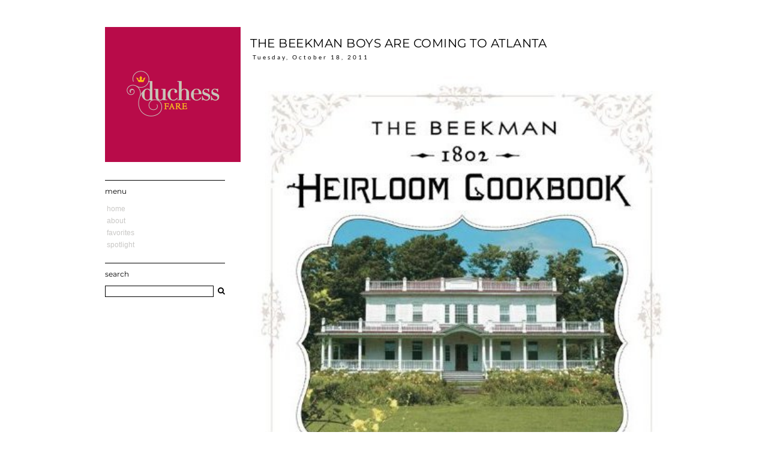

--- FILE ---
content_type: text/html; charset=UTF-8
request_url: http://www.duchessfare.com/2011/10/beekman-boys-are-coming-to-atlanta.html
body_size: 13939
content:
<!DOCTYPE html>
<html class='v2' dir='ltr' xmlns='http://www.w3.org/1999/xhtml' xmlns:b='http://www.google.com/2005/gml/b' xmlns:data='http://www.google.com/2005/gml/data' xmlns:expr='http://www.google.com/2005/gml/expr'>
<link href='https://cdnjs.cloudflare.com/ajax/libs/owl-carousel/1.3.3/owl.carousel.min.css' rel='stylesheet'/>
<link href='https://cdnjs.cloudflare.com/ajax/libs/owl-carousel/1.3.3/owl.theme.min.css' rel='stylesheet'/>
<link href='http://netdna.bootstrapcdn.com/font-awesome/4.0.3/css/font-awesome.css' rel='stylesheet'/>
<head>
<link href='https://www.blogger.com/static/v1/widgets/4128112664-css_bundle_v2.css' rel='stylesheet' type='text/css'/>
<meta content='IE=EmulateIE7' http-equiv='X-UA-Compatible'/>
<meta content='width=device-width,initial-scale=1.0' name='viewport'/>
<meta content='width=device-width,initial-scale=1.0,minimum-scale=1.0,maximum-scale=1.0' name='viewport'/>
<meta content='text/html; charset=UTF-8' http-equiv='Content-Type'/>
<meta content='blogger' name='generator'/>
<title>duchess fare: The Beekman Boys Are Coming to Atlanta</title>
<style type='text/css'>@font-face{font-family:'Lato';font-style:normal;font-weight:400;font-display:swap;src:url(//fonts.gstatic.com/s/lato/v25/S6uyw4BMUTPHjx4wWw.ttf)format('truetype');}@font-face{font-family:'Montserrat';font-style:normal;font-weight:400;font-display:swap;src:url(//fonts.gstatic.com/s/montserrat/v31/JTUHjIg1_i6t8kCHKm4532VJOt5-QNFgpCtr6Hw5aX8.ttf)format('truetype');}</style>
<style id='page-skin-1' type='text/css'><!--
/*
-----------------------------------------------
THE ATTIC BLOGGER TEMPLATE
Designer: Amanda Inez (@amandainezz)
Shop    : Blogs & Lattes
Website : www.blogsandlattes.etsy.com
----------------------------------------------- */
/* Variable definitions
====================
<Variable name="keycolor" description="Main Color" type="color" default="#66bbdd"/>
<Group description="Page Text" selector="body">
<Variable name="body.font" description="Font" type="font"
default="normal normal 12px Arial, Tahoma, Helvetica, FreeSans, sans-serif"/>
<Variable name="body.text.color" description="Text Color" type="color" default="#222222"/>
</Group>
<Group description="Backgrounds" selector=".body-fauxcolumns-outer">
<Variable name="body.background.color" description="Outer Background" type="color" default="#66bbdd"/>
<Variable name="content.background.color" description="Main Background" type="color" default="#ffffff"/>
<Variable name="header.background.color" description="Header Background" type="color" default="transparent"/>
</Group>
<Group description="Links" selector=".main-outer">
<Variable name="link.color" description="Link Color" type="color" default="#2288bb"/>
<Variable name="link.visited.color" description="Visited Color" type="color" default="#888888"/>
<Variable name="link.hover.color" description="Hover Color" type="color" default="#33aaff"/>
</Group>
<Group description="Blog Title" selector=".header h1">
<Variable name="header.font" description="Font" type="font"
default="normal normal 60px Arial, Tahoma, Helvetica, FreeSans, sans-serif"/>
<Variable name="header.text.color" description="Title Color" type="color" default="#3399bb" />
</Group>
<Group description="Blog Description" selector=".header .description">
<Variable name="description.text.color" description="Description Color" type="color"
default="#777777" />
</Group>
<Group description="Tabs Text" selector=".tabs-inner .widget li a">
<Variable name="tabs.font" description="Font" type="font"
default="normal normal 14px Arial, Tahoma, Helvetica, FreeSans, sans-serif"/>
<Variable name="tabs.text.color" description="Text Color" type="color" default="#999999"/>
<Variable name="tabs.selected.text.color" description="Selected Color" type="color" default="#000000"/>
</Group>
<Group description="Tabs Background" selector=".tabs-outer .PageList">
<Variable name="tabs.background.color" description="Background Color" type="color" default="#f5f5f5"/>
<Variable name="tabs.selected.background.color" description="Selected Color" type="color" default="#eeeeee"/>
</Group>
<Group description="Post Title" selector="h3.post-title, .comments h4">
<Variable name="post.title.font" description="Font" type="font"
default="normal normal 22px Arial, Tahoma, Helvetica, FreeSans, sans-serif"/>
</Group>
<Group description="Date Header" selector=".date-header">
<Variable name="date.header.color" description="Text Color" type="color"
default="#000000"/>
<Variable name="date.header.background.color" description="Background Color" type="color"
default="transparent"/>
<Variable name="date.header.font" description="Text Font" type="font"
default="normal bold 11px Arial, Tahoma, Helvetica, FreeSans, sans-serif"/>
<Variable name="date.header.padding" description="Date Header Padding" type="string" default="inherit"/>
<Variable name="date.header.letterspacing" description="Date Header Letter Spacing" type="string" default="inherit"/>
<Variable name="date.header.margin" description="Date Header Margin" type="string" default="inherit"/>
</Group>
<Group description="Post Footer" selector=".post-footer">
<Variable name="post.footer.text.color" description="Text Color" type="color" default="#666666"/>
<Variable name="post.footer.background.color" description="Background Color" type="color"
default="#f9f9f9"/>
<Variable name="post.footer.border.color" description="Shadow Color" type="color" default="#eeeeee"/>
</Group>
<Group description="Gadgets" selector="h2">
<Variable name="widget.title.font" description="Title Font" type="font"
default="normal bold 11px Arial, Tahoma, Helvetica, FreeSans, sans-serif"/>
<Variable name="widget.title.text.color" description="Title Color" type="color" default="#000000"/>
<Variable name="widget.alternate.text.color" description="Alternate Color" type="color" default="#999999"/>
</Group>
<Group description="Images" selector=".main-inner">
<Variable name="image.background.color" description="Background Color" type="color" default="#ffffff"/>
<Variable name="image.border.color" description="Border Color" type="color" default="#eeeeee"/>
<Variable name="image.text.color" description="Caption Text Color" type="color" default="#000000"/>
</Group>
<Group description="Accents" selector=".content-inner">
<Variable name="body.rule.color" description="Separator Line Color" type="color" default="#eeeeee"/>
<Variable name="tabs.border.color" description="Tabs Border Color" type="color" default="transparent"/>
</Group>
<Variable name="body.background" description="Body Background" type="background"
color="#ffffff" default="$(color) none repeat scroll top left"/>
<Variable name="body.background.override" description="Body Background Override" type="string" default=""/>
<Variable name="body.background.gradient.cap" description="Body Gradient Cap" type="url"
default="url(https://resources.blogblog.com/blogblog/data/1kt/simple/gradients_light.png)"/>
<Variable name="body.background.gradient.tile" description="Body Gradient Tile" type="url"
default="url(https://resources.blogblog.com/blogblog/data/1kt/simple/body_gradient_tile_light.png)"/>
<Variable name="content.background.color.selector" description="Content Background Color Selector" type="string" default=".content-inner"/>
<Variable name="content.padding" description="Content Padding" type="length" default="10px" min="0" max="100px"/>
<Variable name="content.padding.horizontal" description="Content Horizontal Padding" type="length" default="10px" min="0" max="100px"/>
<Variable name="content.shadow.spread" description="Content Shadow Spread" type="length" default="40px" min="0" max="100px"/>
<Variable name="content.shadow.spread.webkit" description="Content Shadow Spread (WebKit)" type="length" default="5px" min="0" max="100px"/>
<Variable name="content.shadow.spread.ie" description="Content Shadow Spread (IE)" type="length" default="10px" min="0" max="100px"/>
<Variable name="main.border.width" description="Main Border Width" type="length" default="0" min="0" max="10px"/>
<Variable name="header.background.gradient" description="Header Gradient" type="url" default="none"/>
<Variable name="header.shadow.offset.left" description="Header Shadow Offset Left" type="length" default="-1px" min="-50px" max="50px"/>
<Variable name="header.shadow.offset.top" description="Header Shadow Offset Top" type="length" default="-1px" min="-50px" max="50px"/>
<Variable name="header.shadow.spread" description="Header Shadow Spread" type="length" default="1px" min="0" max="100px"/>
<Variable name="header.padding" description="Header Padding" type="length" default="30px" min="0" max="100px"/>
<Variable name="header.border.size" description="Header Border Size" type="length" default="1px" min="0" max="10px"/>
<Variable name="header.bottom.border.size" description="Header Bottom Border Size" type="length" default="1px" min="0" max="10px"/>
<Variable name="header.border.horizontalsize" description="Header Horizontal Border Size" type="length" default="0" min="0" max="10px"/>
<Variable name="description.text.size" description="Description Text Size" type="string" default="140%"/>
<Variable name="tabs.margin.top" description="Tabs Margin Top" type="length" default="0" min="0" max="100px"/>
<Variable name="tabs.margin.side" description="Tabs Side Margin" type="length" default="30px" min="0" max="100px"/>
<Variable name="tabs.background.gradient" description="Tabs Background Gradient" type="url"
default="url(https://resources.blogblog.com/blogblog/data/1kt/simple/gradients_light.png)"/>
<Variable name="tabs.border.width" description="Tabs Border Width" type="length" default="1px" min="0" max="10px"/>
<Variable name="tabs.bevel.border.width" description="Tabs Bevel Border Width" type="length" default="1px" min="0" max="10px"/>
<Variable name="post.margin.bottom" description="Post Bottom Margin" type="length" default="25px" min="0" max="100px"/>
<Variable name="image.border.small.size" description="Image Border Small Size" type="length" default="2px" min="0" max="10px"/>
<Variable name="image.border.large.size" description="Image Border Large Size" type="length" default="5px" min="0" max="10px"/>
<Variable name="page.width.selector" description="Page Width Selector" type="string" default=".region-inner"/>
<Variable name="page.width" description="Page Width" type="string" default="auto"/>
<Variable name="main.section.margin" description="Main Section Margin" type="length" default="15px" min="0" max="100px"/>
<Variable name="main.padding" description="Main Padding" type="length" default="15px" min="0" max="100px"/>
<Variable name="main.padding.top" description="Main Padding Top" type="length" default="30px" min="0" max="100px"/>
<Variable name="main.padding.bottom" description="Main Padding Bottom" type="length" default="30px" min="0" max="100px"/>
<Variable name="paging.background"
color="#ffffff"
description="Background of blog paging area" type="background"
default="transparent none no-repeat scroll top center"/>
<Variable name="footer.bevel" description="Bevel border length of footer" type="length" default="0" min="0" max="10px"/>
<Variable name="mobile.background.overlay" description="Mobile Background Overlay" type="string"
default="transparent none repeat scroll top left"/>
<Variable name="mobile.background.size" description="Mobile Background Size" type="string" default="auto"/>
<Variable name="mobile.button.color" description="Mobile Button Color" type="color" default="#ffffff" />
<Variable name="startSide" description="Side where text starts in blog language" type="automatic" default="left"/>
<Variable name="endSide" description="Side where text ends in blog language" type="automatic" default="right"/>
*/
/* Content
----------------------------------------------- */
body {
font: normal normal 12px Arial, Tahoma, Helvetica, FreeSans, sans-serif;
color: #000000;
background: #ffffff none repeat scroll top left;
padding: 0 0 0 0;
}
html body .region-inner {
min-width: 0;
max-width: 100%;
width: auto;
}
h2 {
font-size: 22px;
}
a:link {
text-decoration:none;
color: #c9c8c6;
}
a:visited {
text-decoration:none;
color: #cecac7;
}
a:hover {
text-decoration:none;
color: #eeee01;
}
.body-fauxcolumn-outer .fauxcolumn-inner {
background: transparent none repeat scroll top left;
_background-image: none;
}
.body-fauxcolumn-outer .cap-top {
position: absolute;
z-index: 1;
height: 400px;
width: 100%;
}
.body-fauxcolumn-outer .cap-top .cap-left {
width: 100%;
background: transparent none repeat-x scroll top left;
_background-image: none;
}
.content-outer {
-moz-box-shadow: 0 0 0 rgba(0, 0, 0, .15);
-webkit-box-shadow: 0 0 0 rgba(0, 0, 0, .15);
-goog-ms-box-shadow: 0 0 0 #333333;
box-shadow: 0 0 0 rgba(0, 0, 0, .15);
margin-bottom: 1px;
}
.content-inner {
padding: 10px 40px;
}
.content-inner {
background-color: #ffffff;
}
/* Header
----------------------------------------------- */
.header-outer {
background: transparent none repeat-x scroll 0 -400px;
_background-image: none;
}
.Header h1 {
font: normal normal 36px Montserrat;
color: #000000;
text-shadow: 0 0 0 rgba(0, 0, 0, .2);
}
.Header h1 a {
color: #000000;
}
.Header .description {
font-size: 18px;
color: #000000;
}
.header-inner .Header .titlewrapper {
padding: 22px 0;
}
.header-inner .Header .descriptionwrapper {
padding: 0 0;
}
/* Tabs
----------------------------------------------- */
.tabs-inner .section:first-child {
border-top: 0 solid #dddddd;
}
.tabs-inner .section:first-child ul {
margin-top: -1px;
border-top: 1px solid #dddddd;
border-left: 1px solid #dddddd;
border-right: 1px solid #dddddd;
}
.tabs-inner .widget ul {
background: transparent none repeat-x scroll 0 -800px;
_background-image: none;
border-bottom: 1px solid #dddddd;
margin-top: 0;
margin-left: -30px;
margin-right: -30px;
}
.tabs-inner .widget li a {
display: inline-block;
padding: .6em 1em;
font: normal normal 12px Lato;
color: #000000;
border-left: 1px solid #ffffff;
border-right: 1px solid #dddddd;
}
.tabs-inner .widget li:first-child a {
border-left: none;
}
.tabs-inner .widget li.selected a, .tabs-inner .widget li a:hover {
color: #000000;
background-color: #eeeeee;
text-decoration: none;
}
/* Columns
----------------------------------------------- */
.main-outer {
border-top: 0 solid transparent;
}
.fauxcolumn-left-outer .fauxcolumn-inner {
border-right: 1px solid transparent;
}
.fauxcolumn-right-outer .fauxcolumn-inner {
border-left: 1px solid transparent;
}
/* Headings
----------------------------------------------- */
div.widget > h2,
div.widget h2.title {
margin: 0 0 1em 0;
font: normal normal 12px Montserrat;
color: #000000;
}
/* Widgets
----------------------------------------------- */
.widget .zippy {
color: #999999;
text-shadow: 2px 2px 1px rgba(0, 0, 0, .1);
}
.widget .popular-posts ul {
list-style: none;
}
/* Posts
----------------------------------------------- */
h2.date-header {
font: normal normal 10px Lato;
}
.date-header span {
background-color: rgba(0, 0, 0, 0);
color: #000000;
padding: 0.4em;
letter-spacing: 3px;
margin: inherit;
}
.main-inner {
padding-top: 35px;
padding-bottom: 65px;
}
.main-inner .column-center-inner {
padding: 0 0;
}
.main-inner .column-center-inner .section {
margin: 0 1em;
}
.post {
margin: 0 0 45px 0;
}
h3.post-title, .comments h4 {
font: normal normal 20px Montserrat;
margin: .75em 0 0;
}
.post-body {
font-size: 110%;
line-height: 1.4;
position: relative;
}
.post-body img, .post-body .tr-caption-container, .Profile img, .Image img,
.BlogList .item-thumbnail img {
padding: 2px;
background: #ffffff;
border: 1px solid #eeeeee;
-moz-box-shadow: 1px 1px 5px rgba(0, 0, 0, .1);
-webkit-box-shadow: 1px 1px 5px rgba(0, 0, 0, .1);
box-shadow: 1px 1px 5px rgba(0, 0, 0, .1);
}
.post-body img, .post-body .tr-caption-container {
padding: 5px;
}
.post-body .tr-caption-container {
color: #666666;
}
.post-body .tr-caption-container img {
padding: 0;
background: transparent;
border: none;
-moz-box-shadow: 0 0 0 rgba(0, 0, 0, .1);
-webkit-box-shadow: 0 0 0 rgba(0, 0, 0, .1);
box-shadow: 0 0 0 rgba(0, 0, 0, .1);
}
.post-header {
margin: 0 0 1.5em;
line-height: 1.6;
font-size: 90%;
}
.post-footer {
margin: 20px -2px 0;
padding: 5px 10px;
color: #000000;
background-color: #ffffff;
border-top: 1px solid #000000;
line-height: 1.6;
font-size: 90%;
}
#comments .comment-author {
padding-top: 1.5em;
border-top: 1px solid transparent;
background-position: 0 1.5em;
}
#comments .comment-author:first-child {
padding-top: 0;
border-top: none;
}
.avatar-image-container {
margin: .2em 0 0;
}
#comments .avatar-image-container img {
border: 1px solid #eeeeee;
}
/* Comments
----------------------------------------------- */
.comments .comments-content .icon.blog-author {
background-repeat: no-repeat;
background-image: url([data-uri]);
}
.comments .comments-content .loadmore a {
border-top: 1px solid #999999;
border-bottom: 1px solid #999999;
}
.comments .comment-thread.inline-thread {
background-color: #ffffff;
}
.comments .continue {
border-top: 2px solid #999999;
}
/* Accents
---------------------------------------------- */
.section-columns td.columns-cell {
border-left: 1px solid transparent;
}
.blog-pager {
background: transparent url(https://none) repeat-x scroll top center;
}
.blog-pager-older-link, .home-link,
.blog-pager-newer-link {
background-color: #ffffff;
padding: 5px;
}
.footer-outer {
border-top: 1px none #bbbbbb;
}
.header-left{
display: inline-block;
float: left;
}
#header-right {
display:inline-block;
float:right;
margin-right: -20px;     // optional :used to move widget on right side for adjustment
}
.feed-links, #Attribution1 {display: none;}
.post-body img, .post-body .tr-caption-container, .Profile img, .Image img,
.BlogList {
padding: 0 !important;
max-width: 700px;
width: 100%;
height: auto;
margin-left: -1em!important;
border: none !important;
background: none !important;
-moz-box-shadow: 0px 0px 0px transparent !important;
-webkit-box-shadow: 0px 0px 0px transparent !important;
box-shadow: 0px 0px 0px transparent !important;
}.sidebar .widget {font-size: 100%!important;}
.post-title {text-transform: uppercase; letter-spacing: .5px; }
.sidebar .widget h2 {text-transform: lowercase; border-top: 1.2px solid black; padding-top: 10px;}
.Header h1 {margin-top: 20px; margin-bottom: -10px;}
.date-header { margin-top: 5px; padding-bottom: 10px!important;}
#PageList1 li {list-style-type: none; margin-left: -1em; text-transform: lowercase;}
#PageList1 ul {margin-bottom: -10px;}
input.gsc-input {border: 1px solid black; width: 95%;}
.post-body {line-height: 22px; letter-spacing: .1px;}
aside {width: 230px; position: fixed; background-color: white; z-index: 200;}
footer .widget h2 {text-transform: lowercase; text-align: center; margin-top: -15px;}
footer {border-top: 2.5px solid black;}
#footercredit {text-align: center; padding-top: 10px; font-size: 8px; text-transform: uppercase; letter-spacing: 2px;}
.FollowByEmail .follow-by-email-inner .follow-by-email-address, .follow-by-email-address {
font-family: 'Arial', sans-serif;
font-weight: normal;
font-style: normal;
font-size: 10px;
letter-spacing: 0.10em;
text-align: center;
width: 100%;
margin-left: 0px;
margin-bottom: 10px;
height: 10px;
padding: 10px 0;
border: none;
color: #000000;
margin-left: 0px;
border: 1px solid black;
}
.FollowByEmail .follow-by-email-inner .follow-by-email-submit {
font-family: 'Arial', sans-serif;
font-weight: normal;
font-style: normal;
font-size: 10px;
letter-spacing: 3px;
background: #000000;
color: #ffffff;
width: 100%;
border: 2px solid #000000;
margin-left: 0;
border-radius: 0;
height: 30px;
-moz-border-radius: 0;
padding: 10px 2px;
text-transform: uppercase;
-webkit-transition: all 0.2s linear;
-moz-transition: all 0.2s linear;
transition: all 0.2s linear;
border: none;
}
.FollowByEmail .follow-by-email-inner .follow-by-email-submit:hover {
background:#666666;
color:#ffffff;
border: 2px solid #666666;
-webkit-transition: all 0.2s linear;
-moz-transition: all 0.2s linear;
transition: all 0.2s linear;
}
#FollowByEmail1 td{
text-align: center;
}
input.follow-by-email-address::-webkit-input-placeholder::before{
font-family: fontAwesome;
content:'\f003';
font-size: 14px;
color: #000000;
padding-right: 15px;
}
.subscribe{
float: right;
width: 12% !important;
text-align: center;
}
.subscribe .follow-by-email-address{
height: 20px;
}
.FollowByEmail h2 {display: none;}
footer .widget img {max-width: 100%;}
#BlogArchive1 li {text-align: center; text-transform: lowercase;}
#Label1 li {text-align: center; list-style-type: none; margin-left: -1.5em;}
.post-footer {padding: 0; text-transform: lowercase; font-size: 100%; letter-spacing: 0.5px;}.post-footer { padding-top: 5px; }
.post-footer-line-1, .post-footer-line-2, .post-footer-line-3 {display: inline-block; width: 32.97%;}
.post-footer-line-2 {text-align: center;}
.post-footer-line-3 {text-align: right;}
.blog-pager {letter-spacing: .5px; text-transform: lowercase; font-weight: 600; font-size: 12px; text-align: center;}
.comments h4 {font-size: 10px; text-transform: uppercase; letter-spacing: 2px;}
--></style>
<style id='template-skin-1' type='text/css'><!--
.content-outer, .content-fauxcolumn-outer, .region-inner {
max-width: 1070px;
_width: 100%;
}
.column-right-outer {display: none;}
.column-center-outer,
.column-right-outer {
-webkit-box-sizing: border-box;
-moz-box-sizing: border-box;
box-sizing: border-box;
}
.column-center-outer {
width: 730px;
float: right;
}
.column-left-outer {
width: 260px;
float: left;
margin-left: 0%;
}
.main-outer{
max-width: 1150px;
}
#crosscol-overflow.tabs.section{
margin: 0px !important;
}
table {
width: 100%;
border-collapse: collapse;
}
#layout {
min-width: 0;
}
#layout .content-outer {
min-width: 0;
width: 1200px;
}
#layout .region-inner {
min-width: 0;
width: auto;
}
@media screen and (max-width:1209px) {
.post-summary-text {max-width: 100%;}
}
@media screen and (max-width:1209px) and (min-width: 800px) {
.post-summary-text {max-width: 100%;}
.column-center-outer {
width: 70%;
}
.column-left-outer {
width: 30%;}
}
@media screen and (max-width:799px) {
.content-inner {
padding: 10px!important;
}
aside {float: left; left: 0%; width: 215.03px;}
.column-left-outer {float: left; left: 0%; width: 215.03px;}
.column-center-outer {
max-width: 500px;
width: 100%;
clear:both;
left: 0%;
}
.post-footer-line-1, .post-footer-line-2, .post-footer-line-3 {display: block; text-align: center; width: 100%;}
}
@media screen and (max-width:739px) {
aside, .column-left-outer  { width: 190px;}
.column-center-outer {
max-width: 510px;
width: 100%;}
}
@media screen and (max-width:680px) {
aside {position: initial; width: 100%;}
.column-center-outer {
width: 100%;
max-width: 100%!important;
float: none;
clear:both;
left: 0%;
}
.column-left-outer {
width: 100%;
max-width: 100%!important;
float: none;
clear:both;
left: 0%;
margin: 0 auto;
margin-top: 75px;
}
.post-summary-text { margin-left: 0px!important;}
.posts-thumb {margin-left: -6px!important;}
}
@media screen and (max-width:599px) {
aside {position: initial; width: 100%;}
.column-center-outer {
width: 100%;
max-width: 100%!important;
float: none;
clear:both;
left: 0%;
}
.column-left-outer {
width: 100%;
float: none;
clear:both;
left: 0%;
margin: 0 auto;
margin-top: 75px;
}
.Header h1 {float: relative; top: 0;}
table, thead, tbody, th, td, tr {
display: block;
width: 100%;
margin: 0 auto;
padding: 0;
}
.footer-column-left {
width: 100%;}
.footer-column-center {
width: 100%;}
.footer-column-right {
width: 100%;}
#footer-wrapper .widget-content, #footer .widget-content {
padding: 0px;}
footer .widget {margin: 0; margin-bottom: 50px!important;}
table.columns-3 td.columns-cell {width: 280px;}
}
@media screen and (max-width:439px) {
.post-footer {float: none;
text-align: center;
}
.post-footer-line-3 {float: none!important;
margin-top: 0px!important;}
#Header2 img {max-width: 200px!important;}
}
--></style>
<script type='text/javascript'>
posts_no_thumb_sum = 300;
posts_thumb_sum = 300;
</script>
<script type='text/javascript'>
//<![CDATA[
function removeHtmlTag(a,b){if(a.indexOf("<")!=-1){for(var c=a.split("<"),d=0;d<c.length;d++)c[d].indexOf(">")!=-1&&(c[d]=c[d].substring(c[d].indexOf(">")+1,c[d].length));a=c.join("")}for(b=b<a.length-1?b:a.length-2;" "!=a.charAt(b-1)&&a.indexOf(" ",b)!=-1;)b++;return a=a.substring(0,b-1),a+"..."}function createSummaryAndThumb(a,b,c){var d=document.getElementById(a),e="",f=d.getElementsByTagName("img"),g=posts_no_thumb_sum;f.length>=1?(e='<div class="posts-thumb" style="float:left;"><a href="'+b+'"><img src="'+f[0].src+'" /></a></div>',g=posts_thumb_sum):(e='<div class="posts-thumb" style="float:left;"><a href="'+b+'" title="'+c+'"></a></div>',g=posts_thumb_sum);var h=e+'<div class="post-summary-text">'+removeHtmlTag(d.innerHTML,g)+"</div>";d.innerHTML=h}
//]]>
</script>
<link href='https://fonts.googleapis.com/css?family=Open+Sans+Condensed:300' rel='stylesheet' type='text/css'/>
<link href='https://fonts.googleapis.com/css?family=Pacifico' rel='stylesheet' type='text/css'/>
<link href='https://www.blogger.com/dyn-css/authorization.css?targetBlogID=7863283124412261264&amp;zx=c57fc3d5-f4bd-4fa2-b457-4fe79e9a53b4' media='none' onload='if(media!=&#39;all&#39;)media=&#39;all&#39;' rel='stylesheet'/><noscript><link href='https://www.blogger.com/dyn-css/authorization.css?targetBlogID=7863283124412261264&amp;zx=c57fc3d5-f4bd-4fa2-b457-4fe79e9a53b4' rel='stylesheet'/></noscript>
<meta name='google-adsense-platform-account' content='ca-host-pub-1556223355139109'/>
<meta name='google-adsense-platform-domain' content='blogspot.com'/>

<!-- data-ad-client=ca-pub-9941694320985076 -->

</head>
<body class='loading'>
<div class='body-fauxcolumns'>
<div class='fauxcolumn-outer body-fauxcolumn-outer'>
<div class='cap-top'>
<div class='cap-left'></div>
<div class='cap-right'></div>
</div>
<div class='fauxborder-left'>
<div class='fauxborder-right'></div>
<div class='fauxcolumn-inner'>
</div>
</div>
<div class='cap-bottom'>
<div class='cap-left'></div>
<div class='cap-right'></div>
</div>
</div>
</div>
<div class='content'>
<div class='content-fauxcolumns'>
<div class='fauxcolumn-outer content-fauxcolumn-outer'>
<div class='cap-top'>
<div class='cap-left'></div>
<div class='cap-right'></div>
</div>
<div class='fauxborder-left'>
<div class='fauxborder-right'></div>
<div class='fauxcolumn-inner'>
</div>
</div>
<div class='cap-bottom'>
<div class='cap-left'></div>
<div class='cap-right'></div>
</div>
</div>
</div>
<div class='content-outer'>
<div class='content-cap-top cap-top'>
<div class='cap-left'></div>
<div class='cap-right'></div>
</div>
<div class='fauxborder-left content-fauxborder-left'>
<div class='fauxborder-right content-fauxborder-right'></div>
<div class='content-inner'>
<header>
<div class='header-outer'>
<div class='header-cap-top cap-top'>
<div class='cap-left'></div>
<div class='cap-right'></div>
</div>
<div class='fauxborder-left header-fauxborder-left'>
<div class='fauxborder-right header-fauxborder-right'></div>
<div class='region-inner header-inner'>
<div class='header no-items section' id='header' name='Header'></div>
</div>
</div>
<div class='header-cap-bottom cap-bottom'>
<div class='cap-left'></div>
<div class='cap-right'></div>
</div>
</div>
</header>
<div class='tabs-outer'>
<div class='tabs-cap-top cap-top'>
<div class='cap-left'></div>
<div class='cap-right'></div>
</div>
<div class='fauxborder-left tabs-fauxborder-left'>
<div class='fauxborder-right tabs-fauxborder-right'></div>
<div class='region-inner tabs-inner'>
<div class='tabs no-items section' id='crosscol' name='Cross-Column'></div>
<div class='tabs no-items section' id='crosscol-overflow' name='Cross-Column 2'></div>
</div>
</div>
<div class='tabs-cap-bottom cap-bottom'>
<div class='cap-left'></div>
<div class='cap-right'></div>
</div>
</div>
<div class='main-outer'>
<div class='main-cap-top cap-top'>
<div class='cap-left'></div>
<div class='cap-right'></div>
</div>
<div class='fauxborder-left main-fauxborder-left'>
<div class='fauxborder-right main-fauxborder-right'></div>
<div class='region-inner main-inner'>
<div class='columns fauxcolumns'>
<div class='fauxcolumn-outer fauxcolumn-center-outer'>
<div class='cap-top'>
<div class='cap-left'></div>
<div class='cap-right'></div>
</div>
<div class='fauxborder-left'>
<div class='fauxborder-right'></div>
<div class='fauxcolumn-inner'>
</div>
</div>
<div class='cap-bottom'>
<div class='cap-left'></div>
<div class='cap-right'></div>
</div>
</div>
<div class='fauxcolumn-outer fauxcolumn-left-outer'>
<div class='cap-top'>
<div class='cap-left'></div>
<div class='cap-right'></div>
</div>
<div class='fauxborder-left'>
<div class='fauxborder-right'></div>
<div class='fauxcolumn-inner'>
</div>
</div>
<div class='cap-bottom'>
<div class='cap-left'></div>
<div class='cap-right'></div>
</div>
</div>
<div class='fauxcolumn-outer fauxcolumn-right-outer'>
<div class='cap-top'>
<div class='cap-left'></div>
<div class='cap-right'></div>
</div>
<div class='fauxborder-left'>
<div class='fauxborder-right'></div>
<div class='fauxcolumn-inner'>
</div>
</div>
<div class='cap-bottom'>
<div class='cap-left'></div>
<div class='cap-right'></div>
</div>
</div>
<!-- corrects IE6 width calculation -->
<div class='columns-inner'>
<div class='column-center-outer'>
<div class='column-center-inner'>
<div class='main section' id='main' name='Main'><div class='widget Blog' data-version='1' id='Blog1'>
<div class='blog-posts hfeed'>

          <div class="date-outer">
        

          <div class="date-posts">
        
<div class='post-outer'>
<div class='post hentry uncustomized-post-template' itemprop='blogPost' itemscope='itemscope' itemtype='http://schema.org/BlogPosting'>
<meta content='https://blogger.googleusercontent.com/img/b/R29vZ2xl/AVvXsEgIlI6UY5_rNGNF-EVn080bhSV7rbJsY3q6D-fPJBNnIeSp_kwWMBAaeK_oFj38qq2YI3dyETK0gWGjsKC_mBYnlp1rn2nu9QByDylfng_Ue94vLH0iTkOYiiTIrefGKG2OKuUqATESS-gf/s640/beekman+cookbook.jpg' itemprop='image_url'/>
<meta content='7863283124412261264' itemprop='blogId'/>
<meta content='7332538657062301908' itemprop='postId'/>
<a name='7332538657062301908'></a>
<h3 class='post-title entry-title' itemprop='name'>
The Beekman Boys Are Coming to Atlanta
</h3>
<h2 class='date-header'><span>Tuesday, October 18, 2011</span></h2>
<div class='post-header'>
<div class='post-header-line-1'></div>
</div>
<div class='post-body entry-content' id='post-body-7332538657062301908' itemprop='description articleBody'>
<div class="separator" style="clear: both; text-align: center;"><a href="https://blogger.googleusercontent.com/img/b/R29vZ2xl/AVvXsEgIlI6UY5_rNGNF-EVn080bhSV7rbJsY3q6D-fPJBNnIeSp_kwWMBAaeK_oFj38qq2YI3dyETK0gWGjsKC_mBYnlp1rn2nu9QByDylfng_Ue94vLH0iTkOYiiTIrefGKG2OKuUqATESS-gf/s1600/beekman+cookbook.jpg" imageanchor="1" style="margin-left: 1em; margin-right: 1em;"><img border="0" height="640" src="https://blogger.googleusercontent.com/img/b/R29vZ2xl/AVvXsEgIlI6UY5_rNGNF-EVn080bhSV7rbJsY3q6D-fPJBNnIeSp_kwWMBAaeK_oFj38qq2YI3dyETK0gWGjsKC_mBYnlp1rn2nu9QByDylfng_Ue94vLH0iTkOYiiTIrefGKG2OKuUqATESS-gf/s640/beekman+cookbook.jpg" width="576" /></a></div><br />
Brent Ridge and Josh Kilmer-Purcell, are&nbsp;authors&nbsp;of the recently&nbsp;published&nbsp;book, <a href="http://www.amazon.com/Beekman-1802-Heirloom-Cookbook-vegetables/dp/140278709X/ref=sr_1_1?s=books&amp;ie=UTF8&amp;qid=1318945400&amp;sr=1-1"><i>The Beekman 1802 Heirloom Cookbook</i></a>. The pair are also stars in their Plant Green TV Show&nbsp;<a href="http://planetgreen.discovery.com/tv/the-fabulous-beekman-boys/the-fabulous-beekman-boys.html">The Fabulous Beekman Boys</a>, filmed on location in Sharon&nbsp;Springs, NY at their historic home and namesake, <a href="http://beekman1802.com/">The Beekman</a>. This weekend, Brent &amp; Josh are&nbsp;headed&nbsp;south for 3 stops in the Atlanta area as part of their cookbook signing tour. Details found below, and&nbsp;additional&nbsp;info is available on their&nbsp;<a href="https://www.facebook.com/event.php?eid=262750647081722">Facebook</a>&nbsp;page. Be sure to watch the attached video for a little insight into reasons for recipe selection and added features in the overall&nbsp;design&nbsp;of the book.<br />
<br />
<b>Friday, October 21 from 5-7pm at the&nbsp;<a href="http://www.williams-sonoma.com/recipe/tip/beekman-boys-1802-book-signing.html">Williams-Sonoma</a>&nbsp;Lenox store, Buckhead</b><br />
<b>Friday, October 21 from 8-10pm at the&nbsp;<a href="http://www.cookswarehouse.com/">Cooks Warehouse</a>&nbsp;in Decatur</b><br />
<b>Saturday, October 22 at 1pm at the&nbsp;<a href="http://festivals.stonemountainpark.com/mini-section/default.aspx?season=fall&amp;id=126">Country Living Fair</a>&nbsp;in Stone&nbsp;Mountain</b><br />
<div style="text-align: center;"><br />
</div><div style="text-align: center;"><br />
</div><div style="text-align: center;"><iframe allowfullscreen="" frameborder="0" height="270" src="http://www.youtube.com/embed/ZQZttmNuhFM?fs=1" width="480"></iframe></div>
<div style='clear: both;'></div>
</div>
<div class='post-footer'>
<div class='post-footer-line post-footer-line-1'>
<span class='post-comment-link'>
</span>
<span class='post-backlinks post-comment-link'>
</span>
</div>
<div class='post-footer-line post-footer-line-2'>
<a class='a2a_dd' href='http://www.addtoany.com/share_save'>share this post</a>
<script src='http://static.addtoany.com/menu/page.js' type='text/javascript'></script>
</div>
<div class='post-footer-line post-footer-line-3'>
<span class='post-labels'>
</span>
</div>
</div>
</div>
<div class='comments' id='comments'>
<a name='comments'></a>
<div id='backlinks-container'>
<div id='Blog1_backlinks-container'>
</div>
</div>
</div>
</div>

        </div></div>
      
</div>
<div class='blog-pager' id='blog-pager'>
<span id='blog-pager-newer-link'>
<a class='blog-pager-newer-link' href='http://www.duchessfare.com/2011/10/country-living-fair-atlanta-1021-1023.html' id='Blog1_blog-pager-newer-link' title='Newer Post'><i class='fa fa-chevron-left'></i>
Newer Post</a>
</span>
<span id='blog-pager-older-link'>
<a class='blog-pager-older-link' href='http://www.duchessfare.com/2011/10/muriel-brandolini-buzz-continues-post-3.html' id='Blog1_blog-pager-older-link' title='Older Post'>Older Post
<i class='fa fa-chevron-right'></i></a>
</span>
</div>
<div class='clear'></div>
<div class='post-feeds'>
</div>
</div></div>
</div>
</div>
<div class='column-left-outer'>
<div class='column-left-inner'>
<aside>
<div class='sidebar section' id='sidebar-left-1'><div class='widget Header' data-version='1' id='Header1'>
<div id='header-inner'>
<a href='http://www.duchessfare.com/' style='display: block'>
<img alt='duchess fare' height='225px; ' id='Header1_headerimg' src='https://blogger.googleusercontent.com/img/b/R29vZ2xl/AVvXsEgcyo1bNsJbO-T0awMMmqraMqFz6EuvizAcUPDz4JZLFvlDTl3uQgG-CyXoqPMzh0tqCZP45wA9mrYYUcFZsqX3fofNp8aHoG1QV15D4orb0cMzLKe0GdCcDLvcMVVS7jD9fDo8qq1xoRE/s1600/Screen+Shot+2018-01-01+at+8.10.52+PM.png' style='display: block' width='226px; '/>
</a>
</div>
</div><div class='widget PageList' data-version='1' id='PageList1'>
<h2>Menu</h2>
<div class='widget-content'>
<ul>
<li><a href='http://www.duchessfare.com/'>Home</a></li>
<li><a href='http://www.duchessfare.com/p/about.html'>About </a></li>
<li><a href='http://www.duchessfare.com/p/favorites.html'>Favorites</a></li>
<li><a href='http://www.duchessfare.com/p/spotlight-series.html'>Spotlight</a></li>
</ul>
<div class='clear'></div>
</div>
</div><div class='widget BlogSearch' data-version='1' id='BlogSearch1'>
<h2 class='title'>Search</h2>
<div class='widget-content'>
<div id='BlogSearch1_form'>
<form action='http://www.duchessfare.com/search' class='gsc-search-box'>
<table cellpadding='0' cellspacing='0' class='gsc-search-box'>
<tbody>
<tr>
<td class='gsc-input'>
<input autocomplete='off' class='gsc-input' name='q' size='10' title='search' type='text' value=''/>
</td>
<td class='gsc-search-button'>
<i aria-hidden='true' class='fa fa-search'></i>
</td>
</tr>
</tbody>
</table>
</form>
</div>
</div>
<div class='clear'></div>
</div>
</div>
</aside>
</div>
</div>
<div class='column-right-outer'>
<div class='column-right-inner'>
<aside>
</aside>
</div>
</div>
</div>
<div style='clear: both'></div>
<!-- columns -->
</div>
<!-- main -->
</div>
</div>
<div class='main-cap-bottom cap-bottom'>
<div class='cap-left'></div>
<div class='cap-right'></div>
</div>
</div>
<footer>
<div class='footer-outer'>
<div class='footer-cap-top cap-top'>
<div class='cap-left'></div>
<div class='cap-right'></div>
</div>
<div class='fauxborder-left footer-fauxborder-left'>
<div class='fauxborder-right footer-fauxborder-right'></div>
<div class='region-inner footer-inner'>
<div class='foot section' id='footer-1'><div class='widget Attribution' data-version='1' id='Attribution1'>
<div class='widget-content' style='text-align: center;'>
Powered by <a href='https://www.blogger.com' target='_blank'>Blogger</a>.
</div>
<div class='clear'></div>
</div><div class='widget LinkList' data-version='1' id='LinkList126'>
<div class='widget-content'>
<a href='https://twitter.com/duchessfare'></a>
<a href='https://www.facebook.com/dF-Duchess-Fare-322727306004/'></a>
<div class='clear'></div>
</div>
</div>
</div>
<table border='0' cellpadding='0' cellspacing='0' class='section-columns columns-3'>
<tbody>
<tr>
<td class='first columns-cell'>
<div class='foot section' id='footer-2-1'><div class='widget ContactForm' data-version='1' id='ContactForm1'>
<h2 class='title'>Contact</h2>
<div class='contact-form-widget'>
<div class='form'>
<form name='contact-form'>
<p></p>
Name
<br/>
<input class='contact-form-name' id='ContactForm1_contact-form-name' name='name' size='30' type='text' value=''/>
<p></p>
Email
<span style='font-weight: bolder;'>*</span>
<br/>
<input class='contact-form-email' id='ContactForm1_contact-form-email' name='email' size='30' type='text' value=''/>
<p></p>
Message
<span style='font-weight: bolder;'>*</span>
<br/>
<textarea class='contact-form-email-message' cols='25' id='ContactForm1_contact-form-email-message' name='email-message' rows='5'></textarea>
<p></p>
<input class='contact-form-button contact-form-button-submit' id='ContactForm1_contact-form-submit' type='button' value='Send'/>
<p></p>
<div style='text-align: center; width: 100%'>
<p class='contact-form-error-message' id='ContactForm1_contact-form-error-message'></p>
<p class='contact-form-success-message' id='ContactForm1_contact-form-success-message'></p>
</div>
</form>
</div>
</div>
<div class='clear'></div>
</div></div>
</td>
<td class='columns-cell'>
<div class='foot section' id='footer-2-2'><div class='widget LinkList' data-version='1' id='LinkList400'>
<h2 class='title'>Connect</h2>
<div class='widget-content'>
<ul>
<li><a href='https://www.facebook.com/dF-Duchess-Fare-322727306004/' target='_blank'><span>facebook</span></a></li>
<li><a href='https://www.instagram.com/duchessfare/' target='_blank'><span>instagram</span></a></li>
<li><a href='https://twitter.com/duchessfare' target='_blank'><span>twitter</span></a></li>
</ul>
<div class='clear'></div>
</div>
</div><div class='widget BlogArchive' data-version='1' id='BlogArchive1'>
<h2>Blog Archive</h2>
<div class='widget-content'>
<div id='ArchiveList'>
<div id='BlogArchive1_ArchiveList'>
<select id='BlogArchive1_ArchiveMenu'>
<option value=''>Blog Archive</option>
<option value='http://www.duchessfare.com/2020/11/'>November (1)</option>
<option value='http://www.duchessfare.com/2020/10/'>October (1)</option>
<option value='http://www.duchessfare.com/2019/11/'>November (1)</option>
<option value='http://www.duchessfare.com/2019/09/'>September (4)</option>
<option value='http://www.duchessfare.com/2019/08/'>August (1)</option>
<option value='http://www.duchessfare.com/2019/07/'>July (3)</option>
<option value='http://www.duchessfare.com/2019/03/'>March (1)</option>
<option value='http://www.duchessfare.com/2019/02/'>February (3)</option>
<option value='http://www.duchessfare.com/2019/01/'>January (1)</option>
<option value='http://www.duchessfare.com/2018/11/'>November (1)</option>
<option value='http://www.duchessfare.com/2018/10/'>October (1)</option>
<option value='http://www.duchessfare.com/2018/09/'>September (3)</option>
<option value='http://www.duchessfare.com/2018/08/'>August (1)</option>
<option value='http://www.duchessfare.com/2018/07/'>July (2)</option>
<option value='http://www.duchessfare.com/2018/06/'>June (1)</option>
<option value='http://www.duchessfare.com/2018/05/'>May (2)</option>
<option value='http://www.duchessfare.com/2018/04/'>April (3)</option>
<option value='http://www.duchessfare.com/2018/03/'>March (2)</option>
<option value='http://www.duchessfare.com/2018/02/'>February (5)</option>
<option value='http://www.duchessfare.com/2018/01/'>January (5)</option>
<option value='http://www.duchessfare.com/2017/12/'>December (5)</option>
<option value='http://www.duchessfare.com/2017/11/'>November (5)</option>
<option value='http://www.duchessfare.com/2017/10/'>October (7)</option>
<option value='http://www.duchessfare.com/2017/09/'>September (3)</option>
<option value='http://www.duchessfare.com/2017/08/'>August (3)</option>
<option value='http://www.duchessfare.com/2017/07/'>July (7)</option>
<option value='http://www.duchessfare.com/2017/06/'>June (11)</option>
<option value='http://www.duchessfare.com/2017/05/'>May (14)</option>
<option value='http://www.duchessfare.com/2017/04/'>April (6)</option>
<option value='http://www.duchessfare.com/2017/03/'>March (5)</option>
<option value='http://www.duchessfare.com/2017/02/'>February (4)</option>
<option value='http://www.duchessfare.com/2017/01/'>January (7)</option>
<option value='http://www.duchessfare.com/2016/12/'>December (10)</option>
<option value='http://www.duchessfare.com/2016/11/'>November (11)</option>
<option value='http://www.duchessfare.com/2016/10/'>October (13)</option>
<option value='http://www.duchessfare.com/2016/09/'>September (5)</option>
<option value='http://www.duchessfare.com/2016/08/'>August (7)</option>
<option value='http://www.duchessfare.com/2016/07/'>July (8)</option>
<option value='http://www.duchessfare.com/2016/06/'>June (7)</option>
<option value='http://www.duchessfare.com/2016/05/'>May (3)</option>
<option value='http://www.duchessfare.com/2016/04/'>April (4)</option>
<option value='http://www.duchessfare.com/2016/03/'>March (8)</option>
<option value='http://www.duchessfare.com/2016/02/'>February (7)</option>
<option value='http://www.duchessfare.com/2016/01/'>January (10)</option>
<option value='http://www.duchessfare.com/2015/12/'>December (11)</option>
<option value='http://www.duchessfare.com/2015/11/'>November (16)</option>
<option value='http://www.duchessfare.com/2015/10/'>October (11)</option>
<option value='http://www.duchessfare.com/2015/09/'>September (10)</option>
<option value='http://www.duchessfare.com/2015/08/'>August (9)</option>
<option value='http://www.duchessfare.com/2015/07/'>July (14)</option>
<option value='http://www.duchessfare.com/2015/06/'>June (7)</option>
<option value='http://www.duchessfare.com/2015/05/'>May (5)</option>
<option value='http://www.duchessfare.com/2015/04/'>April (8)</option>
<option value='http://www.duchessfare.com/2015/03/'>March (8)</option>
<option value='http://www.duchessfare.com/2015/02/'>February (24)</option>
<option value='http://www.duchessfare.com/2015/01/'>January (20)</option>
<option value='http://www.duchessfare.com/2014/12/'>December (26)</option>
<option value='http://www.duchessfare.com/2014/11/'>November (13)</option>
<option value='http://www.duchessfare.com/2014/10/'>October (23)</option>
<option value='http://www.duchessfare.com/2014/09/'>September (17)</option>
<option value='http://www.duchessfare.com/2014/08/'>August (15)</option>
<option value='http://www.duchessfare.com/2014/07/'>July (18)</option>
<option value='http://www.duchessfare.com/2014/06/'>June (14)</option>
<option value='http://www.duchessfare.com/2014/05/'>May (15)</option>
<option value='http://www.duchessfare.com/2014/04/'>April (22)</option>
<option value='http://www.duchessfare.com/2014/03/'>March (16)</option>
<option value='http://www.duchessfare.com/2014/02/'>February (18)</option>
<option value='http://www.duchessfare.com/2014/01/'>January (15)</option>
<option value='http://www.duchessfare.com/2013/12/'>December (18)</option>
<option value='http://www.duchessfare.com/2013/11/'>November (16)</option>
<option value='http://www.duchessfare.com/2013/10/'>October (15)</option>
<option value='http://www.duchessfare.com/2013/09/'>September (19)</option>
<option value='http://www.duchessfare.com/2013/08/'>August (19)</option>
<option value='http://www.duchessfare.com/2013/07/'>July (14)</option>
<option value='http://www.duchessfare.com/2013/06/'>June (9)</option>
<option value='http://www.duchessfare.com/2013/05/'>May (19)</option>
<option value='http://www.duchessfare.com/2013/04/'>April (20)</option>
<option value='http://www.duchessfare.com/2013/03/'>March (18)</option>
<option value='http://www.duchessfare.com/2013/02/'>February (16)</option>
<option value='http://www.duchessfare.com/2013/01/'>January (21)</option>
<option value='http://www.duchessfare.com/2012/12/'>December (15)</option>
<option value='http://www.duchessfare.com/2012/11/'>November (25)</option>
<option value='http://www.duchessfare.com/2012/10/'>October (20)</option>
<option value='http://www.duchessfare.com/2012/09/'>September (12)</option>
<option value='http://www.duchessfare.com/2012/08/'>August (6)</option>
<option value='http://www.duchessfare.com/2012/07/'>July (17)</option>
<option value='http://www.duchessfare.com/2012/06/'>June (14)</option>
<option value='http://www.duchessfare.com/2012/05/'>May (22)</option>
<option value='http://www.duchessfare.com/2012/04/'>April (15)</option>
<option value='http://www.duchessfare.com/2012/03/'>March (23)</option>
<option value='http://www.duchessfare.com/2012/02/'>February (28)</option>
<option value='http://www.duchessfare.com/2012/01/'>January (29)</option>
<option value='http://www.duchessfare.com/2011/12/'>December (31)</option>
<option value='http://www.duchessfare.com/2011/11/'>November (29)</option>
<option value='http://www.duchessfare.com/2011/10/'>October (29)</option>
<option value='http://www.duchessfare.com/2011/09/'>September (30)</option>
<option value='http://www.duchessfare.com/2011/08/'>August (34)</option>
<option value='http://www.duchessfare.com/2011/07/'>July (23)</option>
<option value='http://www.duchessfare.com/2011/06/'>June (18)</option>
<option value='http://www.duchessfare.com/2011/05/'>May (18)</option>
<option value='http://www.duchessfare.com/2011/04/'>April (24)</option>
<option value='http://www.duchessfare.com/2011/03/'>March (19)</option>
<option value='http://www.duchessfare.com/2011/02/'>February (14)</option>
<option value='http://www.duchessfare.com/2011/01/'>January (14)</option>
<option value='http://www.duchessfare.com/2010/12/'>December (8)</option>
<option value='http://www.duchessfare.com/2010/11/'>November (10)</option>
<option value='http://www.duchessfare.com/2010/10/'>October (14)</option>
<option value='http://www.duchessfare.com/2010/09/'>September (13)</option>
<option value='http://www.duchessfare.com/2010/08/'>August (14)</option>
<option value='http://www.duchessfare.com/2010/07/'>July (17)</option>
<option value='http://www.duchessfare.com/2010/06/'>June (12)</option>
<option value='http://www.duchessfare.com/2010/05/'>May (19)</option>
<option value='http://www.duchessfare.com/2010/04/'>April (19)</option>
<option value='http://www.duchessfare.com/2010/03/'>March (14)</option>
<option value='http://www.duchessfare.com/2010/02/'>February (19)</option>
<option value='http://www.duchessfare.com/2010/01/'>January (8)</option>
</select>
</div>
</div>
<div class='clear'></div>
</div>
</div></div>
</td>
<td class='columns-cell'>
<div class='foot section' id='footer-2-3'><div class='widget HTML' data-version='1' id='HTML1'>
<div class='widget-content'>
<a href="https://www.chairish.com/shop/duchessfare?utm_campaign=seller_badge&utm_content=200x200_blue_square&utm_medium=referral&utm_source=Chairish"><img src="https://chairish-prod-s3.global.ssl.fastly.net/account_badges/200x200_blue_square.jpg" alt="Duchess Fare Shop on Chairish"/></a>
</div>
<div class='clear'></div>
</div></div>
</td>
</tr>
</tbody>
</table>
<!-- outside of the include in order to lock Attribution widget -->
<div class='foot no-items section' id='footer-3' name='Footer'></div>
</div>
</div>
<div class='footer-cap-bottom cap-bottom'>
<div class='cap-left'></div>
<div class='cap-right'></div>
</div>
</div>
<div id='footercredit'>
  THE ATTIC &#169; 2016
      <br/>Template by <a href='http://www.blogsandlattes.etsy.com' target='_blank'>Blogs & Lattes</a>
</div>
</footer>
<!-- content -->
</div>
</div>
<div class='content-cap-bottom cap-bottom'>
<div class='cap-left'></div>
<div class='cap-right'></div>
</div>
</div>
</div>
<script type='text/javascript'>
    window.setTimeout(function() {
        document.body.className = document.body.className.replace('loading', '');
      }, 10);
  </script>
<script>
//<![CDATA[
var bs_pinButtonURL = "http://i1372.photobucket.com/albums/ag322/amandainez02/2d160055-e29f-4b65-b7f4-728133fc71b3_zpss223jjwt.png";
var bs_pinButtonPos = "center";
var bs_pinPrefix = " ";
var bs_pinSuffix = " ";
//]]>
</script>
<script src='http://ajax.googleapis.com/ajax/libs/jquery/1.8.2/jquery.min.js' type='text/javascript'></script>
<script id='bs_pinOnHover' src='http://greenlava-code.googlecode.com/svn/trunk/publicscripts/bs_pinOnHoverv1_min.js' type='text/javascript'>
// This Pinterest Hover Button is brought to you by bloggersentral.com.
// Visit  for details.
// Feel free to use and share, but please keep this notice intact.
</script>
<script src='https://code.jquery.com/jquery-2.1.4.min.js' type='text/javascript'></script>
<script src='https://cdnjs.cloudflare.com/ajax/libs/owl-carousel/1.3.3/owl.carousel.min.js' type='text/javascript'></script>
<script type='text/javascript'>

$(document).ready(function() {
 
  $("#popular-carousel").owlCarousel({
 
      autoPlay: 5500,
      navigation : false, // Show next and prev buttons
      slideSpeed : 300,
    pagination: false,
      singleItem:true
      
 	  

 
      // "singleItem:true" is a shortcut for:
      // items : 1, 
      // itemsDesktop : false,
      // itemsDesktopSmall : false,
      // itemsTablet: false,
      // itemsMobile : false
 	  // autoplay:true,
   	  // autoplayTimeout:1000,
      // autoplayHoverPause:true


  });
 
});
</script>
<script type='text/javascript'>                   
function changeThumbSize(id,size){
var blogGadget = document.getElementById(id);
var replacement = blogGadget.innerHTML;
blogGadget.innerHTML = replacement.replace(/s72-c/g,"s"+size+"-c");
var thumbnails = blogGadget.getElementsByTagName("img");
for(var i=0;i<thumbnails.length;i++){ 
thumbnails[i].width = size; 
thumbnails[i].height = 500; 
}
}
changeThumbSize("PopularPosts1",2000);                   
</script>
<script src='http://ajax.googleapis.com/ajax/libs/jquery/1.8.2/jquery.min.js' type='text/javascript'></script>
<script>
//<![CDATA[
var bs_pinButtonURL = "https://blogger.googleusercontent.com/img/b/R29vZ2xl/AVvXsEivly9XEMawT0aZ3snC8n8UP4cgNRsDW34CoE6dTR4g0rnY-gRoMdPJuN7Upbl2AycNPxhMwaB7nc-aYBBdm1ImorABhokrHBJ1ni0WR0ACbw69HgbA1cg8ohgbYYIOFr_6EhUexwhcByA/s1600/pin1_zpsvhvskoal.png";
var bs_pinButtonPos = "center";
var bs_pinPrefix = "";
var bs_pinSuffix = "";
//]]>
</script>
<script id='bs_pinOnHover' type='text/javascript'>
//<![CDATA[
var _0xa776=
//This Pinterest Hover Button is developed by bloggersentral.com.
//Visit http://www.bloggersentral.com/2012/11/pinterest-pin-it-button-on-image-hover.html details
//Please do not remove this attribution
//]]>
</script>

<script type="text/javascript" src="https://www.blogger.com/static/v1/widgets/1350801215-widgets.js"></script>
<script type='text/javascript'>
window['__wavt'] = 'AOuZoY5tB1ZbfShIrF9YoVwy9Xo8EcJEDg:1768192108527';_WidgetManager._Init('//www.blogger.com/rearrange?blogID\x3d7863283124412261264','//www.duchessfare.com/2011/10/beekman-boys-are-coming-to-atlanta.html','7863283124412261264');
_WidgetManager._SetDataContext([{'name': 'blog', 'data': {'blogId': '7863283124412261264', 'title': 'duchess fare', 'url': 'http://www.duchessfare.com/2011/10/beekman-boys-are-coming-to-atlanta.html', 'canonicalUrl': 'http://www.duchessfare.com/2011/10/beekman-boys-are-coming-to-atlanta.html', 'homepageUrl': 'http://www.duchessfare.com/', 'searchUrl': 'http://www.duchessfare.com/search', 'canonicalHomepageUrl': 'http://www.duchessfare.com/', 'blogspotFaviconUrl': 'http://www.duchessfare.com/favicon.ico', 'bloggerUrl': 'https://www.blogger.com', 'hasCustomDomain': true, 'httpsEnabled': false, 'enabledCommentProfileImages': true, 'gPlusViewType': 'FILTERED_POSTMOD', 'adultContent': false, 'analyticsAccountNumber': '', 'encoding': 'UTF-8', 'locale': 'en', 'localeUnderscoreDelimited': 'en', 'languageDirection': 'ltr', 'isPrivate': false, 'isMobile': false, 'isMobileRequest': false, 'mobileClass': '', 'isPrivateBlog': false, 'isDynamicViewsAvailable': true, 'feedLinks': '\x3clink rel\x3d\x22alternate\x22 type\x3d\x22application/atom+xml\x22 title\x3d\x22duchess fare - Atom\x22 href\x3d\x22http://www.duchessfare.com/feeds/posts/default\x22 /\x3e\n\x3clink rel\x3d\x22alternate\x22 type\x3d\x22application/rss+xml\x22 title\x3d\x22duchess fare - RSS\x22 href\x3d\x22http://www.duchessfare.com/feeds/posts/default?alt\x3drss\x22 /\x3e\n\x3clink rel\x3d\x22service.post\x22 type\x3d\x22application/atom+xml\x22 title\x3d\x22duchess fare - Atom\x22 href\x3d\x22https://www.blogger.com/feeds/7863283124412261264/posts/default\x22 /\x3e\n\n\x3clink rel\x3d\x22alternate\x22 type\x3d\x22application/atom+xml\x22 title\x3d\x22duchess fare - Atom\x22 href\x3d\x22http://www.duchessfare.com/feeds/7332538657062301908/comments/default\x22 /\x3e\n', 'meTag': '', 'adsenseClientId': 'ca-pub-9941694320985076', 'adsenseHostId': 'ca-host-pub-1556223355139109', 'adsenseHasAds': false, 'adsenseAutoAds': false, 'boqCommentIframeForm': true, 'loginRedirectParam': '', 'view': '', 'dynamicViewsCommentsSrc': '//www.blogblog.com/dynamicviews/4224c15c4e7c9321/js/comments.js', 'dynamicViewsScriptSrc': '//www.blogblog.com/dynamicviews/877a97a3d306fbc3', 'plusOneApiSrc': 'https://apis.google.com/js/platform.js', 'disableGComments': true, 'interstitialAccepted': false, 'sharing': {'platforms': [{'name': 'Get link', 'key': 'link', 'shareMessage': 'Get link', 'target': ''}, {'name': 'Facebook', 'key': 'facebook', 'shareMessage': 'Share to Facebook', 'target': 'facebook'}, {'name': 'BlogThis!', 'key': 'blogThis', 'shareMessage': 'BlogThis!', 'target': 'blog'}, {'name': 'X', 'key': 'twitter', 'shareMessage': 'Share to X', 'target': 'twitter'}, {'name': 'Pinterest', 'key': 'pinterest', 'shareMessage': 'Share to Pinterest', 'target': 'pinterest'}, {'name': 'Email', 'key': 'email', 'shareMessage': 'Email', 'target': 'email'}], 'disableGooglePlus': true, 'googlePlusShareButtonWidth': 0, 'googlePlusBootstrap': '\x3cscript type\x3d\x22text/javascript\x22\x3ewindow.___gcfg \x3d {\x27lang\x27: \x27en\x27};\x3c/script\x3e'}, 'hasCustomJumpLinkMessage': true, 'jumpLinkMessage': 'Read more', 'pageType': 'item', 'postId': '7332538657062301908', 'postImageThumbnailUrl': 'https://blogger.googleusercontent.com/img/b/R29vZ2xl/AVvXsEgIlI6UY5_rNGNF-EVn080bhSV7rbJsY3q6D-fPJBNnIeSp_kwWMBAaeK_oFj38qq2YI3dyETK0gWGjsKC_mBYnlp1rn2nu9QByDylfng_Ue94vLH0iTkOYiiTIrefGKG2OKuUqATESS-gf/s72-c/beekman+cookbook.jpg', 'postImageUrl': 'https://blogger.googleusercontent.com/img/b/R29vZ2xl/AVvXsEgIlI6UY5_rNGNF-EVn080bhSV7rbJsY3q6D-fPJBNnIeSp_kwWMBAaeK_oFj38qq2YI3dyETK0gWGjsKC_mBYnlp1rn2nu9QByDylfng_Ue94vLH0iTkOYiiTIrefGKG2OKuUqATESS-gf/s640/beekman+cookbook.jpg', 'pageName': 'The Beekman Boys Are Coming to Atlanta', 'pageTitle': 'duchess fare: The Beekman Boys Are Coming to Atlanta'}}, {'name': 'features', 'data': {}}, {'name': 'messages', 'data': {'edit': 'Edit', 'linkCopiedToClipboard': 'Link copied to clipboard!', 'ok': 'Ok', 'postLink': 'Post Link'}}, {'name': 'template', 'data': {'name': 'custom', 'localizedName': 'Custom', 'isResponsive': false, 'isAlternateRendering': false, 'isCustom': true}}, {'name': 'view', 'data': {'classic': {'name': 'classic', 'url': '?view\x3dclassic'}, 'flipcard': {'name': 'flipcard', 'url': '?view\x3dflipcard'}, 'magazine': {'name': 'magazine', 'url': '?view\x3dmagazine'}, 'mosaic': {'name': 'mosaic', 'url': '?view\x3dmosaic'}, 'sidebar': {'name': 'sidebar', 'url': '?view\x3dsidebar'}, 'snapshot': {'name': 'snapshot', 'url': '?view\x3dsnapshot'}, 'timeslide': {'name': 'timeslide', 'url': '?view\x3dtimeslide'}, 'isMobile': false, 'title': 'The Beekman Boys Are Coming to Atlanta', 'description': ' Brent Ridge and Josh Kilmer-Purcell, are\xa0authors\xa0of the recently\xa0published\xa0book, The Beekman 1802 Heirloom Cookbook . The pair are also sta...', 'featuredImage': 'https://blogger.googleusercontent.com/img/b/R29vZ2xl/AVvXsEgIlI6UY5_rNGNF-EVn080bhSV7rbJsY3q6D-fPJBNnIeSp_kwWMBAaeK_oFj38qq2YI3dyETK0gWGjsKC_mBYnlp1rn2nu9QByDylfng_Ue94vLH0iTkOYiiTIrefGKG2OKuUqATESS-gf/s640/beekman+cookbook.jpg', 'url': 'http://www.duchessfare.com/2011/10/beekman-boys-are-coming-to-atlanta.html', 'type': 'item', 'isSingleItem': true, 'isMultipleItems': false, 'isError': false, 'isPage': false, 'isPost': true, 'isHomepage': false, 'isArchive': false, 'isLabelSearch': false, 'postId': 7332538657062301908}}]);
_WidgetManager._RegisterWidget('_BlogView', new _WidgetInfo('Blog1', 'main', document.getElementById('Blog1'), {'cmtInteractionsEnabled': false, 'lightboxEnabled': true, 'lightboxModuleUrl': 'https://www.blogger.com/static/v1/jsbin/2485970545-lbx.js', 'lightboxCssUrl': 'https://www.blogger.com/static/v1/v-css/828616780-lightbox_bundle.css'}, 'displayModeFull'));
_WidgetManager._RegisterWidget('_HeaderView', new _WidgetInfo('Header1', 'sidebar-left-1', document.getElementById('Header1'), {}, 'displayModeFull'));
_WidgetManager._RegisterWidget('_PageListView', new _WidgetInfo('PageList1', 'sidebar-left-1', document.getElementById('PageList1'), {'title': 'Menu', 'links': [{'isCurrentPage': false, 'href': 'http://www.duchessfare.com/', 'title': 'Home'}, {'isCurrentPage': false, 'href': 'http://www.duchessfare.com/p/about.html', 'id': '8285047489556558573', 'title': 'About '}, {'isCurrentPage': false, 'href': 'http://www.duchessfare.com/p/favorites.html', 'id': '2446732238728064255', 'title': 'Favorites'}, {'isCurrentPage': false, 'href': 'http://www.duchessfare.com/p/spotlight-series.html', 'id': '6416221758838333576', 'title': 'Spotlight'}], 'mobile': false, 'showPlaceholder': true, 'hasCurrentPage': false}, 'displayModeFull'));
_WidgetManager._RegisterWidget('_BlogSearchView', new _WidgetInfo('BlogSearch1', 'sidebar-left-1', document.getElementById('BlogSearch1'), {}, 'displayModeFull'));
_WidgetManager._RegisterWidget('_AttributionView', new _WidgetInfo('Attribution1', 'footer-1', document.getElementById('Attribution1'), {}, 'displayModeFull'));
_WidgetManager._RegisterWidget('_LinkListView', new _WidgetInfo('LinkList126', 'footer-1', document.getElementById('LinkList126'), {}, 'displayModeFull'));
_WidgetManager._RegisterWidget('_ContactFormView', new _WidgetInfo('ContactForm1', 'footer-2-1', document.getElementById('ContactForm1'), {'contactFormMessageSendingMsg': 'Sending...', 'contactFormMessageSentMsg': 'Your message has been sent.', 'contactFormMessageNotSentMsg': 'Message could not be sent. Please try again later.', 'contactFormInvalidEmailMsg': 'A valid email address is required.', 'contactFormEmptyMessageMsg': 'Message field cannot be empty.', 'title': 'Contact', 'blogId': '7863283124412261264', 'contactFormNameMsg': 'Name', 'contactFormEmailMsg': 'Email', 'contactFormMessageMsg': 'Message', 'contactFormSendMsg': 'Send', 'contactFormToken': 'AOuZoY7it58E7DdpIKpGEiSON39IauwcIw:1768192108528', 'submitUrl': 'https://www.blogger.com/contact-form.do'}, 'displayModeFull'));
_WidgetManager._RegisterWidget('_LinkListView', new _WidgetInfo('LinkList400', 'footer-2-2', document.getElementById('LinkList400'), {}, 'displayModeFull'));
_WidgetManager._RegisterWidget('_BlogArchiveView', new _WidgetInfo('BlogArchive1', 'footer-2-2', document.getElementById('BlogArchive1'), {'languageDirection': 'ltr', 'loadingMessage': 'Loading\x26hellip;'}, 'displayModeFull'));
_WidgetManager._RegisterWidget('_HTMLView', new _WidgetInfo('HTML1', 'footer-2-3', document.getElementById('HTML1'), {}, 'displayModeFull'));
</script>
</body>
</html>